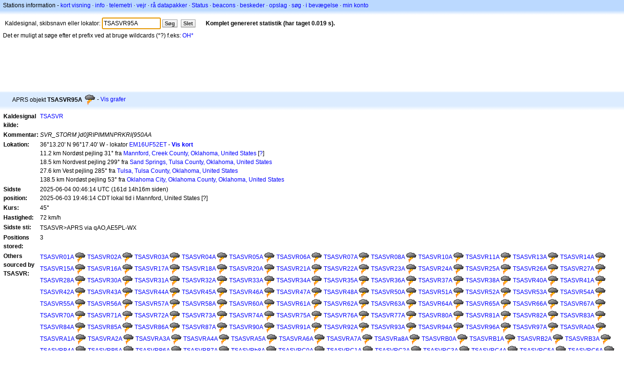

--- FILE ---
content_type: text/html;charset=UTF-8
request_url: https://da.aprs.fi/info/a/TSASVR95A
body_size: 6786
content:
<!DOCTYPE html>
<html ng-app='aprsfi'>
<head>
<!--
 This is not open source.
 (c) Heikki Hannikainen and GainIO Oy.
 Read and learn freely. Do not steal. Thanks!



 PROGRAMMERS NOTE: https://aprs.fi/page/tos item 6.



-->

<title>Stations information for TSASVR95A: – aprs.fi – live APRS map</title>
<meta name="lang" content="da" />
<meta charset="utf-8" />
<meta name="viewport" content="width=device-width, initial-scale=1">
<meta name='apple-itunes-app' content='app-id=922155038, affiliate-data=at=1000la28'>
<meta name='description' content='Nuværende APRS position, rute, Igate og digipeater statistik for TSASVR95A (SVR_STORM }d0]RIPIMMNPRKRI{950AA)' />
<meta name='apple-itunes-app' content='app-id=922155038, affiliate-data=1000la28'>


<script type='text/javascript'>
window.google_analytics_uacct = 'UA-84382-11';
var _ga_start = new Date();
var _gaq = _gaq || [];
_gaq.push(['_setAccount','UA-84382-11']);
_gaq.push(['_setCustomVar',1,'User class','unregistered',1]);
_gaq.push(['_setAllowAnchor',true],['_trackPageview']);
(function() {
var ga = document.createElement('script'); ga.type = 'text/javascript'; ga.async = true;
ga.src = ('https:' == document.location.protocol ? 'https://ssl' : 'http://www') + '.google-analytics.com/ga.js';
var s = document.getElementsByTagName('script')[0]; s.parentNode.insertBefore(ga, s);
})();
</script>

<script type='text/JavaScript'>
//<![CDATA[
if (parent.frames.length && location.href.toLowerCase().indexOf("http://translate.google") != 0)
	top.location.href = document.location;
//]]>
</script>


<script type='text/javascript'>
var googletag = googletag || {};
googletag.cmd = googletag.cmd || [];
(function() {
var gads = document.createElement('script');
gads.async = true;
gads.type = 'text/javascript';
var useSSL = 'https:' == document.location.protocol;
gads.src = (useSSL ? 'https:' : 'http:') + 
'//www.googletagservices.com/tag/js/gpt.js';
var node = document.getElementsByTagName('script')[0];
node.parentNode.insertBefore(gads, node);
})();
</script>

<script type='text/javascript'>
googletag.cmd.push(function() {
googletag.defineSlot('/2637906/aprs-map-bottom', [250, 250], 'div-gpt-ad-1356108158202-0').addService(googletag.pubads());
googletag.defineSlot('/2637906/aprs-map-top', [234, 60], 'div-gpt-ad-1356108158202-1').addService(googletag.pubads());
googletag.defineSlot('/2637906/aprs-info-banner-top', [728, 90], 'div-gpt-ad-1356296834922-0').addService(googletag.pubads());
googletag.defineSlot('/2637906/aprs-info-banner-bottom', [728, 90], 'div-gpt-ad-1356296727404-0').addService(googletag.pubads());
googletag.pubads().enableSingleRequest();
googletag.enableServices();
});
</script>



<link rel="stylesheet" href="/css/ext/bootstrap.min.css">
<link rel="stylesheet" href="/css/ext/bootstrap-reboot.min.css">

<link rel="stylesheet" type="text/css" href="/css/1706431619/maps.css" />

<link rel="stylesheet" href="https://unpkg.com/leaflet@1.9.3/dist/leaflet.css" integrity="sha256-kLaT2GOSpHechhsozzB+flnD+zUyjE2LlfWPgU04xyI=" crossorigin="" />

<script src="https://ajax.googleapis.com/ajax/libs/jquery/1.11.3/jquery.min.js"></script>
<script src="/js/ext/bootstrap.min.js"></script>


<link rel="shortcut icon" href="/favicon.ico" type="image/x-icon" />
<link rel="shortcut" href="/favicon.ico" type="image/x-icon" />
<link rel="apple-touch-startup-image" href="/img/aprsfi-appleloading.png" />
<link rel="apple-touch-icon" sizes="120x120" href="/img/aprsfi-square-120.png" />
<link rel="apple-touch-icon" sizes="152x152" href="/img/aprsfi-square-152.png" />
<link rel="apple-touch-icon" sizes="167x167" href="/img/aprsfi-square-167.png" />
<link rel="apple-touch-icon" sizes="180x180" href="/img/aprsfi-square-180.png" />
<link rel="apple-touch-icon" sizes="256x256" href="/img/aprsfi-square-256.png" />
<link rel="apple-touch-icon" sizes="512x512" href="/img/aprsfi-square-512.png" />
<link rel="apple-touch-icon" sizes="1024x1024" href="/img/aprsfi-square-1024.png" />
<meta property="og:image" content="/img/aprsfi-square-512.png" />
<meta property="og:image:width" content="512" />
<meta property="og:image:height" content="512" />
<link rel="search" type="application/opensearchdescription+xml" title="Search aprs.fi" href="/w3c/opensearch.xml" />
</head>
<body style="background-color: #fff;" class="common" ng-controller="aprsfic">


<div id="popup_cont" class="popup_container" style="display: none; z-index: 1060;">
	<div id="popup_handle" class="popup_handle">
		<div id="popup_buttons" class="popup_buttons"><img src="/img/close.gif" width="16" height="16" class="popup_closeicon" id="popup_closeicon" alt="close" onmousedown="popup_hide('popup');" /></div>
		<div id="popup_title" class="popup_title">t</div>
	</div>
	<div id="popup_content" class="popup_content popup_text"></div>
</div>

<div id="ttip" class="ttip"></div>

<script type='text/JavaScript'>
//<![CDATA[
analytics = 1;
cookie_domain = 'aprs.fi';
settings_cookie = 'mapssettings';
//]]>
</script>
<script type="text/JavaScript" src="/js/da/1706431613/lib.js"></script><script type='text/JavaScript'>
//<![CDATA[
sett(1762959765)//]]>
</script>
<div class='box'><div class='boxhdrtop'>
Stations information
- <a href='/#!call=a%2FTSASVR95A'>kort visning</a>
· <a href='/info/a/TSASVR95A'>info</a>
· <a rel='nofollow' href='/telemetry/a/TSASVR95A'>telemetri</a>
· <a rel='nofollow' href='/weather/a/TSASVR95A'>vejr</a>
· <a rel='nofollow' href='/?c=raw&amp;call=TSASVR'>rå datapakker</a>
· <a rel='nofollow' href='/?c=status&amp;call=TSASVR'>Status</a>
· <a rel='nofollow' href='/?c=beacon&amp;call=TSASVR'>beacons</a>
· <a rel='nofollow' href='/?c=message&amp;call=TSASVR'>beskeder</a>
· <a href='/bulletin/'>opslag</a>
· <a href='/browse/'>søg</a>
· <a href='/moving/'>i bevægelse</a>
· <a rel='nofollow' href='https://aprs.fi/account/'>min konto</a>

</div><div class='boxshadetop'></div><div class='boxcnt'>

<form method='get' action='/info/'>
<div>
Kaldesignal, skibsnavn eller lokator: <input id='in' name='call' size='15' value='TSASVR95A' />
<input type='submit' value='Søg' class='button button_default button_medium' />
<a class='button button_default button_medium' href='/info/'>Slet</a>
      <span id='status'><img src='/img/aprs-waiting-animation.gif' /></span>
</div>
</form>
<div><span>Det er muligt at søge efter et prefix ved at bruge wildcards (*?) f.eks: <a href='/info/OH*'>OH*</a></span></div>
</div></div>

<script type='text/JavaScript'>
//<![CDATA[
focus('in');
//]]>
</script>

<script type="text/JavaScript" src="/js/da/1511723391/sorttable.js"></script><div class='ad'>
<!-- aprs-info-banner -->
<div id='div-gpt-ad-1356296834922-0' style='width:728px; height:90px;'>
<script type='text/javascript'>
googletag.cmd.push(function() {
googletag.display('div-gpt-ad-1356296834922-0'); });
</script>
</div>
</div>

<div class='boxtshade'></div><div class='boxhdr'>
<span style='vertical-align: middle'>APRS objekt <b>TSASVR95A</b></span> <span onmouseover='ttip(event, this, "Thunderstorm")' class='sym1' style='background-position: -72px -72px;'></span>
- <a rel='nofollow' href='/info/graphs/a/TSASVR95A'>Vis grafer</a>
<span style='position: absolute; right: 20px;'></span>
</div><div class='boxshade'></div><div class='boxcnt'>


<table>
<tr><th valign='top'>Kaldesignal kilde:</th> <td valign='top'><a href='/info/a/TSASVR'>TSASVR</a></td></tr>
<tr><th valign='top'>Kommentar:</th> <td valign='top'><i>SVR_STORM }d0]RIPIMMNPRKRI{950AA</i></td></tr>
<tr><th valign='top'>Lokation:</th> <td valign='top'>36°13.20' N 96°17.40' W - lokator <a rel='nofollow' href='/#!addr=EM16UF52ET'>EM16UF52ET</a> - <a href='/#!call=a%2FTSASVR95A'><b>Vis kort</b></a><br />11.2 km Nordøst pejling 31° fra <a rel="nofollow" href="/#!lat=36.13341&amp;lng=-96.35446">Mannford, Creek County, Oklahoma, United States</a> [<a class='link' onclick='help_popup("info_nearest_city","Nærliggende byer");'>?</a>]<br />18.5 km Nordvest pejling 299° fra <a rel="nofollow" href="/#!lat=36.13981&amp;lng=-96.10889">Sand Springs, Tulsa County, Oklahoma, United States</a><br />27.6 km Vest pejling 285° fra <a rel="nofollow" href="/#!lat=36.15398&amp;lng=-95.99278">Tulsa, Tulsa County, Oklahoma, United States</a><br />138.5 km Nordøst pejling 53° fra <a rel="nofollow" href="/#!lat=35.46756&amp;lng=-97.51643">Oklahoma City, Oklahoma County, Oklahoma, United States</a></td></tr>
<tr><th valign='top'>Sidste position:</th> <td valign='top'>2025-06-04 00:46:14 UTC (<span id='loc_ago_t'>161d 14h16m</span> siden)<br />2025-06-03 19:46:14 CDT lokal tid i Mannford, United States [<span class='link' onclick='help_popup("info_localtime", "Local time");'>?</span>]</td></tr>
<tr><th valign='top'>Kurs:</th> <td valign='top'>45°</td></tr>
<tr><th valign='top'>Hastighed:</th> <td valign='top'>72 km/h</td></tr>
<tr><th valign='top'>Sidste sti:</th> <td valign='top'><span style="vertical-align: middle;">TSASVR>APRS via qAO,AE5PL-WX</span></td></tr>
<tr><th valign='top'>Positions stored:</th> <td valign='top'>3</td></tr>
<tr><th valign='top'>Others sourced by TSASVR:</th> <td valign='top'> <a href='/info/a/TSASVR01A'>TSASVR01A</a><span onmouseover='ttip(event, this, "Thunderstorm")' class='sym1' style='background-position: -72px -72px;'></span> <a href='/info/a/TSASVR02A'>TSASVR02A</a><span onmouseover='ttip(event, this, "Thunderstorm")' class='sym1' style='background-position: -72px -72px;'></span> <a href='/info/a/TSASVR03A'>TSASVR03A</a><span onmouseover='ttip(event, this, "Thunderstorm")' class='sym1' style='background-position: -72px -72px;'></span> <a href='/info/a/TSASVR04A'>TSASVR04A</a><span onmouseover='ttip(event, this, "Thunderstorm")' class='sym1' style='background-position: -72px -72px;'></span> <a href='/info/a/TSASVR05A'>TSASVR05A</a><span onmouseover='ttip(event, this, "Thunderstorm")' class='sym1' style='background-position: -72px -72px;'></span> <a href='/info/a/TSASVR06A'>TSASVR06A</a><span onmouseover='ttip(event, this, "Thunderstorm")' class='sym1' style='background-position: -72px -72px;'></span> <a href='/info/a/TSASVR07A'>TSASVR07A</a><span onmouseover='ttip(event, this, "Thunderstorm")' class='sym1' style='background-position: -72px -72px;'></span> <a href='/info/a/TSASVR08A'>TSASVR08A</a><span onmouseover='ttip(event, this, "Thunderstorm")' class='sym1' style='background-position: -72px -72px;'></span> <a href='/info/a/TSASVR10A'>TSASVR10A</a><span onmouseover='ttip(event, this, "Thunderstorm")' class='sym1' style='background-position: -72px -72px;'></span> <a href='/info/a/TSASVR11A'>TSASVR11A</a><span onmouseover='ttip(event, this, "Thunderstorm")' class='sym1' style='background-position: -72px -72px;'></span> <a href='/info/a/TSASVR13A'>TSASVR13A</a><span onmouseover='ttip(event, this, "Thunderstorm")' class='sym1' style='background-position: -72px -72px;'></span> <a href='/info/a/TSASVR14A'>TSASVR14A</a><span onmouseover='ttip(event, this, "Thunderstorm")' class='sym1' style='background-position: -72px -72px;'></span> <a href='/info/a/TSASVR15A'>TSASVR15A</a><span onmouseover='ttip(event, this, "Thunderstorm")' class='sym1' style='background-position: -72px -72px;'></span> <a href='/info/a/TSASVR16A'>TSASVR16A</a><span onmouseover='ttip(event, this, "Thunderstorm")' class='sym1' style='background-position: -72px -72px;'></span> <a href='/info/a/TSASVR17A'>TSASVR17A</a><span onmouseover='ttip(event, this, "Thunderstorm")' class='sym1' style='background-position: -72px -72px;'></span> <a href='/info/a/TSASVR18A'>TSASVR18A</a><span onmouseover='ttip(event, this, "Thunderstorm")' class='sym1' style='background-position: -72px -72px;'></span> <a href='/info/a/TSASVR20A'>TSASVR20A</a><span onmouseover='ttip(event, this, "Thunderstorm")' class='sym1' style='background-position: -72px -72px;'></span> <a href='/info/a/TSASVR21A'>TSASVR21A</a><span onmouseover='ttip(event, this, "Thunderstorm")' class='sym1' style='background-position: -72px -72px;'></span> <a href='/info/a/TSASVR22A'>TSASVR22A</a><span onmouseover='ttip(event, this, "Thunderstorm")' class='sym1' style='background-position: -72px -72px;'></span> <a href='/info/a/TSASVR23A'>TSASVR23A</a><span onmouseover='ttip(event, this, "Thunderstorm")' class='sym1' style='background-position: -72px -72px;'></span> <a href='/info/a/TSASVR24A'>TSASVR24A</a><span onmouseover='ttip(event, this, "Thunderstorm")' class='sym1' style='background-position: -72px -72px;'></span> <a href='/info/a/TSASVR25A'>TSASVR25A</a><span onmouseover='ttip(event, this, "Thunderstorm")' class='sym1' style='background-position: -72px -72px;'></span> <a href='/info/a/TSASVR26A'>TSASVR26A</a><span onmouseover='ttip(event, this, "Thunderstorm")' class='sym1' style='background-position: -72px -72px;'></span> <a href='/info/a/TSASVR27A'>TSASVR27A</a><span onmouseover='ttip(event, this, "Thunderstorm")' class='sym1' style='background-position: -72px -72px;'></span> <a href='/info/a/TSASVR28A'>TSASVR28A</a><span onmouseover='ttip(event, this, "Thunderstorm")' class='sym1' style='background-position: -72px -72px;'></span> <a href='/info/a/TSASVR30A'>TSASVR30A</a><span onmouseover='ttip(event, this, "Thunderstorm")' class='sym1' style='background-position: -72px -72px;'></span> <a href='/info/a/TSASVR31A'>TSASVR31A</a><span onmouseover='ttip(event, this, "Thunderstorm")' class='sym1' style='background-position: -72px -72px;'></span> <a href='/info/a/TSASVR32A'>TSASVR32A</a><span onmouseover='ttip(event, this, "Thunderstorm")' class='sym1' style='background-position: -72px -72px;'></span> <a href='/info/a/TSASVR33A'>TSASVR33A</a><span onmouseover='ttip(event, this, "Thunderstorm")' class='sym1' style='background-position: -72px -72px;'></span> <a href='/info/a/TSASVR34A'>TSASVR34A</a><span onmouseover='ttip(event, this, "Thunderstorm")' class='sym1' style='background-position: -72px -72px;'></span> <a href='/info/a/TSASVR35A'>TSASVR35A</a><span onmouseover='ttip(event, this, "Thunderstorm")' class='sym1' style='background-position: -72px -72px;'></span> <a href='/info/a/TSASVR36A'>TSASVR36A</a><span onmouseover='ttip(event, this, "Thunderstorm")' class='sym1' style='background-position: -72px -72px;'></span> <a href='/info/a/TSASVR37A'>TSASVR37A</a><span onmouseover='ttip(event, this, "Thunderstorm")' class='sym1' style='background-position: -72px -72px;'></span> <a href='/info/a/TSASVR38A'>TSASVR38A</a><span onmouseover='ttip(event, this, "Thunderstorm")' class='sym1' style='background-position: -72px -72px;'></span> <a href='/info/a/TSASVR40A'>TSASVR40A</a><span onmouseover='ttip(event, this, "Thunderstorm")' class='sym1' style='background-position: -72px -72px;'></span> <a href='/info/a/TSASVR41A'>TSASVR41A</a><span onmouseover='ttip(event, this, "Thunderstorm")' class='sym1' style='background-position: -72px -72px;'></span> <a href='/info/a/TSASVR42A'>TSASVR42A</a><span onmouseover='ttip(event, this, "Thunderstorm")' class='sym1' style='background-position: -72px -72px;'></span> <a href='/info/a/TSASVR43A'>TSASVR43A</a><span onmouseover='ttip(event, this, "Thunderstorm")' class='sym1' style='background-position: -72px -72px;'></span> <a href='/info/a/TSASVR44A'>TSASVR44A</a><span onmouseover='ttip(event, this, "Thunderstorm")' class='sym1' style='background-position: -72px -72px;'></span> <a href='/info/a/TSASVR45A'>TSASVR45A</a><span onmouseover='ttip(event, this, "Thunderstorm")' class='sym1' style='background-position: -72px -72px;'></span> <a href='/info/a/TSASVR46A'>TSASVR46A</a><span onmouseover='ttip(event, this, "Thunderstorm")' class='sym1' style='background-position: -72px -72px;'></span> <a href='/info/a/TSASVR47A'>TSASVR47A</a><span onmouseover='ttip(event, this, "Thunderstorm")' class='sym1' style='background-position: -72px -72px;'></span> <a href='/info/a/TSASVR48A'>TSASVR48A</a><span onmouseover='ttip(event, this, "Thunderstorm")' class='sym1' style='background-position: -72px -72px;'></span> <a href='/info/a/TSASVR50A'>TSASVR50A</a><span onmouseover='ttip(event, this, "Thunderstorm")' class='sym1' style='background-position: -72px -72px;'></span> <a href='/info/a/TSASVR51A'>TSASVR51A</a><span onmouseover='ttip(event, this, "Thunderstorm")' class='sym1' style='background-position: -72px -72px;'></span> <a href='/info/a/TSASVR52A'>TSASVR52A</a><span onmouseover='ttip(event, this, "Thunderstorm")' class='sym1' style='background-position: -72px -72px;'></span> <a href='/info/a/TSASVR53A'>TSASVR53A</a><span onmouseover='ttip(event, this, "Thunderstorm")' class='sym1' style='background-position: -72px -72px;'></span> <a href='/info/a/TSASVR54A'>TSASVR54A</a><span onmouseover='ttip(event, this, "Thunderstorm")' class='sym1' style='background-position: -72px -72px;'></span> <a href='/info/a/TSASVR55A'>TSASVR55A</a><span onmouseover='ttip(event, this, "Thunderstorm")' class='sym1' style='background-position: -72px -72px;'></span> <a href='/info/a/TSASVR56A'>TSASVR56A</a><span onmouseover='ttip(event, this, "Thunderstorm")' class='sym1' style='background-position: -72px -72px;'></span> <a href='/info/a/TSASVR57A'>TSASVR57A</a><span onmouseover='ttip(event, this, "Thunderstorm")' class='sym1' style='background-position: -72px -72px;'></span> <a href='/info/a/TSASVR58A'>TSASVR58A</a><span onmouseover='ttip(event, this, "Thunderstorm")' class='sym1' style='background-position: -72px -72px;'></span> <a href='/info/a/TSASVR60A'>TSASVR60A</a><span onmouseover='ttip(event, this, "Thunderstorm")' class='sym1' style='background-position: -72px -72px;'></span> <a href='/info/a/TSASVR61A'>TSASVR61A</a><span onmouseover='ttip(event, this, "Thunderstorm")' class='sym1' style='background-position: -72px -72px;'></span> <a href='/info/a/TSASVR62A'>TSASVR62A</a><span onmouseover='ttip(event, this, "Thunderstorm")' class='sym1' style='background-position: -72px -72px;'></span> <a href='/info/a/TSASVR63A'>TSASVR63A</a><span onmouseover='ttip(event, this, "Thunderstorm")' class='sym1' style='background-position: -72px -72px;'></span> <a href='/info/a/TSASVR64A'>TSASVR64A</a><span onmouseover='ttip(event, this, "Thunderstorm")' class='sym1' style='background-position: -72px -72px;'></span> <a href='/info/a/TSASVR65A'>TSASVR65A</a><span onmouseover='ttip(event, this, "Thunderstorm")' class='sym1' style='background-position: -72px -72px;'></span> <a href='/info/a/TSASVR66A'>TSASVR66A</a><span onmouseover='ttip(event, this, "Thunderstorm")' class='sym1' style='background-position: -72px -72px;'></span> <a href='/info/a/TSASVR67A'>TSASVR67A</a><span onmouseover='ttip(event, this, "Thunderstorm")' class='sym1' style='background-position: -72px -72px;'></span> <a href='/info/a/TSASVR70A'>TSASVR70A</a><span onmouseover='ttip(event, this, "Thunderstorm")' class='sym1' style='background-position: -72px -72px;'></span> <a href='/info/a/TSASVR71A'>TSASVR71A</a><span onmouseover='ttip(event, this, "Thunderstorm")' class='sym1' style='background-position: -72px -72px;'></span> <a href='/info/a/TSASVR72A'>TSASVR72A</a><span onmouseover='ttip(event, this, "Thunderstorm")' class='sym1' style='background-position: -72px -72px;'></span> <a href='/info/a/TSASVR73A'>TSASVR73A</a><span onmouseover='ttip(event, this, "Thunderstorm")' class='sym1' style='background-position: -72px -72px;'></span> <a href='/info/a/TSASVR74A'>TSASVR74A</a><span onmouseover='ttip(event, this, "Thunderstorm")' class='sym1' style='background-position: -72px -72px;'></span> <a href='/info/a/TSASVR75A'>TSASVR75A</a><span onmouseover='ttip(event, this, "Thunderstorm")' class='sym1' style='background-position: -72px -72px;'></span> <a href='/info/a/TSASVR76A'>TSASVR76A</a><span onmouseover='ttip(event, this, "Thunderstorm")' class='sym1' style='background-position: -72px -72px;'></span> <a href='/info/a/TSASVR77A'>TSASVR77A</a><span onmouseover='ttip(event, this, "Thunderstorm")' class='sym1' style='background-position: -72px -72px;'></span> <a href='/info/a/TSASVR80A'>TSASVR80A</a><span onmouseover='ttip(event, this, "Thunderstorm")' class='sym1' style='background-position: -72px -72px;'></span> <a href='/info/a/TSASVR81A'>TSASVR81A</a><span onmouseover='ttip(event, this, "Thunderstorm")' class='sym1' style='background-position: -72px -72px;'></span> <a href='/info/a/TSASVR82A'>TSASVR82A</a><span onmouseover='ttip(event, this, "Thunderstorm")' class='sym1' style='background-position: -72px -72px;'></span> <a href='/info/a/TSASVR83A'>TSASVR83A</a><span onmouseover='ttip(event, this, "Thunderstorm")' class='sym1' style='background-position: -72px -72px;'></span> <a href='/info/a/TSASVR84A'>TSASVR84A</a><span onmouseover='ttip(event, this, "Thunderstorm")' class='sym1' style='background-position: -72px -72px;'></span> <a href='/info/a/TSASVR85A'>TSASVR85A</a><span onmouseover='ttip(event, this, "Thunderstorm")' class='sym1' style='background-position: -72px -72px;'></span> <a href='/info/a/TSASVR86A'>TSASVR86A</a><span onmouseover='ttip(event, this, "Thunderstorm")' class='sym1' style='background-position: -72px -72px;'></span> <a href='/info/a/TSASVR87A'>TSASVR87A</a><span onmouseover='ttip(event, this, "Thunderstorm")' class='sym1' style='background-position: -72px -72px;'></span> <a href='/info/a/TSASVR90A'>TSASVR90A</a><span onmouseover='ttip(event, this, "Thunderstorm")' class='sym1' style='background-position: -72px -72px;'></span> <a href='/info/a/TSASVR91A'>TSASVR91A</a><span onmouseover='ttip(event, this, "Thunderstorm")' class='sym1' style='background-position: -72px -72px;'></span> <a href='/info/a/TSASVR92A'>TSASVR92A</a><span onmouseover='ttip(event, this, "Thunderstorm")' class='sym1' style='background-position: -72px -72px;'></span> <a href='/info/a/TSASVR93A'>TSASVR93A</a><span onmouseover='ttip(event, this, "Thunderstorm")' class='sym1' style='background-position: -72px -72px;'></span> <a href='/info/a/TSASVR94A'>TSASVR94A</a><span onmouseover='ttip(event, this, "Thunderstorm")' class='sym1' style='background-position: -72px -72px;'></span> <a href='/info/a/TSASVR96A'>TSASVR96A</a><span onmouseover='ttip(event, this, "Thunderstorm")' class='sym1' style='background-position: -72px -72px;'></span> <a href='/info/a/TSASVR97A'>TSASVR97A</a><span onmouseover='ttip(event, this, "Thunderstorm")' class='sym1' style='background-position: -72px -72px;'></span> <a href='/info/a/TSASVRA0A'>TSASVRA0A</a><span onmouseover='ttip(event, this, "Thunderstorm")' class='sym1' style='background-position: -72px -72px;'></span> <a href='/info/a/TSASVRA1A'>TSASVRA1A</a><span onmouseover='ttip(event, this, "Thunderstorm")' class='sym1' style='background-position: -72px -72px;'></span> <a href='/info/a/TSASVRA2A'>TSASVRA2A</a><span onmouseover='ttip(event, this, "Thunderstorm")' class='sym1' style='background-position: -72px -72px;'></span> <a href='/info/a/TSASVRA3A'>TSASVRA3A</a><span onmouseover='ttip(event, this, "Thunderstorm")' class='sym1' style='background-position: -72px -72px;'></span> <a href='/info/a/TSASVRA4A'>TSASVRA4A</a><span onmouseover='ttip(event, this, "Thunderstorm")' class='sym1' style='background-position: -72px -72px;'></span> <a href='/info/a/TSASVRA5A'>TSASVRA5A</a><span onmouseover='ttip(event, this, "Thunderstorm")' class='sym1' style='background-position: -72px -72px;'></span> <a href='/info/a/TSASVRA6A'>TSASVRA6A</a><span onmouseover='ttip(event, this, "Thunderstorm")' class='sym1' style='background-position: -72px -72px;'></span> <a href='/info/a/TSASVRA7A'>TSASVRA7A</a><span onmouseover='ttip(event, this, "Thunderstorm")' class='sym1' style='background-position: -72px -72px;'></span> <a href='/info/a/TSASVRa8A'>TSASVRa8A</a><span onmouseover='ttip(event, this, "Thunderstorm")' class='sym1' style='background-position: -72px -72px;'></span> <a href='/info/a/TSASVRB0A'>TSASVRB0A</a><span onmouseover='ttip(event, this, "Thunderstorm")' class='sym1' style='background-position: -72px -72px;'></span> <a href='/info/a/TSASVRB1A'>TSASVRB1A</a><span onmouseover='ttip(event, this, "Thunderstorm")' class='sym1' style='background-position: -72px -72px;'></span> <a href='/info/a/TSASVRB2A'>TSASVRB2A</a><span onmouseover='ttip(event, this, "Thunderstorm")' class='sym1' style='background-position: -72px -72px;'></span> <a href='/info/a/TSASVRB3A'>TSASVRB3A</a><span onmouseover='ttip(event, this, "Thunderstorm")' class='sym1' style='background-position: -72px -72px;'></span> <a href='/info/a/TSASVRB4A'>TSASVRB4A</a><span onmouseover='ttip(event, this, "Thunderstorm")' class='sym1' style='background-position: -72px -72px;'></span> <a href='/info/a/TSASVRB5A'>TSASVRB5A</a><span onmouseover='ttip(event, this, "Thunderstorm")' class='sym1' style='background-position: -72px -72px;'></span> <a href='/info/a/TSASVRB6A'>TSASVRB6A</a><span onmouseover='ttip(event, this, "Thunderstorm")' class='sym1' style='background-position: -72px -72px;'></span> <a href='/info/a/TSASVRB7A'>TSASVRB7A</a><span onmouseover='ttip(event, this, "Thunderstorm")' class='sym1' style='background-position: -72px -72px;'></span> <a href='/info/a/TSASVRb8A'>TSASVRb8A</a><span onmouseover='ttip(event, this, "Thunderstorm")' class='sym1' style='background-position: -72px -72px;'></span> <a href='/info/a/TSASVRC0A'>TSASVRC0A</a><span onmouseover='ttip(event, this, "Thunderstorm")' class='sym1' style='background-position: -72px -72px;'></span> <a href='/info/a/TSASVRC1A'>TSASVRC1A</a><span onmouseover='ttip(event, this, "Thunderstorm")' class='sym1' style='background-position: -72px -72px;'></span> <a href='/info/a/TSASVRC2A'>TSASVRC2A</a><span onmouseover='ttip(event, this, "Thunderstorm")' class='sym1' style='background-position: -72px -72px;'></span> <a href='/info/a/TSASVRC3A'>TSASVRC3A</a><span onmouseover='ttip(event, this, "Thunderstorm")' class='sym1' style='background-position: -72px -72px;'></span> <a href='/info/a/TSASVRC4A'>TSASVRC4A</a><span onmouseover='ttip(event, this, "Thunderstorm")' class='sym1' style='background-position: -72px -72px;'></span> <a href='/info/a/TSASVRC5A'>TSASVRC5A</a><span onmouseover='ttip(event, this, "Thunderstorm")' class='sym1' style='background-position: -72px -72px;'></span> <a href='/info/a/TSASVRC6A'>TSASVRC6A</a><span onmouseover='ttip(event, this, "Thunderstorm")' class='sym1' style='background-position: -72px -72px;'></span> <a href='/info/a/TSASVRC7A'>TSASVRC7A</a><span onmouseover='ttip(event, this, "Thunderstorm")' class='sym1' style='background-position: -72px -72px;'></span> <a href='/info/a/TSASVRc8A'>TSASVRc8A</a><span onmouseover='ttip(event, this, "Thunderstorm")' class='sym1' style='background-position: -72px -72px;'></span> <a href='/info/a/TSASVRD0A'>TSASVRD0A</a><span onmouseover='ttip(event, this, "Thunderstorm")' class='sym1' style='background-position: -72px -72px;'></span> <a href='/info/a/TSASVRD1A'>TSASVRD1A</a><span onmouseover='ttip(event, this, "Thunderstorm")' class='sym1' style='background-position: -72px -72px;'></span> <a href='/info/a/TSASVRD2A'>TSASVRD2A</a><span onmouseover='ttip(event, this, "Thunderstorm")' class='sym1' style='background-position: -72px -72px;'></span> <a href='/info/a/TSASVRD3A'>TSASVRD3A</a><span onmouseover='ttip(event, this, "Thunderstorm")' class='sym1' style='background-position: -72px -72px;'></span> <a href='/info/a/TSASVRD4A'>TSASVRD4A</a><span onmouseover='ttip(event, this, "Thunderstorm")' class='sym1' style='background-position: -72px -72px;'></span> <a href='/info/a/TSASVRD5A'>TSASVRD5A</a><span onmouseover='ttip(event, this, "Thunderstorm")' class='sym1' style='background-position: -72px -72px;'></span> <a href='/info/a/TSASVRD6A'>TSASVRD6A</a><span onmouseover='ttip(event, this, "Thunderstorm")' class='sym1' style='background-position: -72px -72px;'></span> <a href='/info/a/TSASVRD7A'>TSASVRD7A</a><span onmouseover='ttip(event, this, "Thunderstorm")' class='sym1' style='background-position: -72px -72px;'></span> <a href='/info/a/TSASVRd8A'>TSASVRd8A</a><span onmouseover='ttip(event, this, "Thunderstorm")' class='sym1' style='background-position: -72px -72px;'></span> <a href='/info/a/TSASVRE0A'>TSASVRE0A</a><span onmouseover='ttip(event, this, "Thunderstorm")' class='sym1' style='background-position: -72px -72px;'></span> <a href='/info/a/TSASVRE1A'>TSASVRE1A</a><span onmouseover='ttip(event, this, "Thunderstorm")' class='sym1' style='background-position: -72px -72px;'></span> <a href='/info/a/TSASVRE2A'>TSASVRE2A</a><span onmouseover='ttip(event, this, "Thunderstorm")' class='sym1' style='background-position: -72px -72px;'></span> <a href='/info/a/TSASVRE3A'>TSASVRE3A</a><span onmouseover='ttip(event, this, "Thunderstorm")' class='sym1' style='background-position: -72px -72px;'></span> <a href='/info/a/TSASVRE4A'>TSASVRE4A</a><span onmouseover='ttip(event, this, "Thunderstorm")' class='sym1' style='background-position: -72px -72px;'></span> <a href='/info/a/TSASVRE5A'>TSASVRE5A</a><span onmouseover='ttip(event, this, "Thunderstorm")' class='sym1' style='background-position: -72px -72px;'></span> <a href='/info/a/TSASVRE6A'>TSASVRE6A</a><span onmouseover='ttip(event, this, "Thunderstorm")' class='sym1' style='background-position: -72px -72px;'></span> <a href='/info/a/TSASVRE7A'>TSASVRE7A</a><span onmouseover='ttip(event, this, "Thunderstorm")' class='sym1' style='background-position: -72px -72px;'></span> <a href='/info/a/TSASVRe8A'>TSASVRe8A</a><span onmouseover='ttip(event, this, "Thunderstorm")' class='sym1' style='background-position: -72px -72px;'></span> <a href='/info/a/TSASVRF0A'>TSASVRF0A</a><span onmouseover='ttip(event, this, "Thunderstorm")' class='sym1' style='background-position: -72px -72px;'></span> <a href='/info/a/TSASVRF1A'>TSASVRF1A</a><span onmouseover='ttip(event, this, "Thunderstorm")' class='sym1' style='background-position: -72px -72px;'></span> <a href='/info/a/TSASVRF2A'>TSASVRF2A</a><span onmouseover='ttip(event, this, "Thunderstorm")' class='sym1' style='background-position: -72px -72px;'></span> <a href='/info/a/TSASVRF3A'>TSASVRF3A</a><span onmouseover='ttip(event, this, "Thunderstorm")' class='sym1' style='background-position: -72px -72px;'></span> <a href='/info/a/TSASVRF4A'>TSASVRF4A</a><span onmouseover='ttip(event, this, "Thunderstorm")' class='sym1' style='background-position: -72px -72px;'></span> <a href='/info/a/TSASVRF5A'>TSASVRF5A</a><span onmouseover='ttip(event, this, "Thunderstorm")' class='sym1' style='background-position: -72px -72px;'></span> <a href='/info/a/TSASVRF6A'>TSASVRF6A</a><span onmouseover='ttip(event, this, "Thunderstorm")' class='sym1' style='background-position: -72px -72px;'></span> <a href='/info/a/TSASVRF7A'>TSASVRF7A</a><span onmouseover='ttip(event, this, "Thunderstorm")' class='sym1' style='background-position: -72px -72px;'></span> <a href='/info/a/TSASVRf8A'>TSASVRf8A</a><span onmouseover='ttip(event, this, "Thunderstorm")' class='sym1' style='background-position: -72px -72px;'></span> <a href='/info/a/TSASVRG0A'>TSASVRG0A</a><span onmouseover='ttip(event, this, "Thunderstorm")' class='sym1' style='background-position: -72px -72px;'></span> <a href='/info/a/TSASVRG1A'>TSASVRG1A</a><span onmouseover='ttip(event, this, "Thunderstorm")' class='sym1' style='background-position: -72px -72px;'></span> <a href='/info/a/TSASVRG2A'>TSASVRG2A</a><span onmouseover='ttip(event, this, "Thunderstorm")' class='sym1' style='background-position: -72px -72px;'></span> <a href='/info/a/TSASVRG3A'>TSASVRG3A</a><span onmouseover='ttip(event, this, "Thunderstorm")' class='sym1' style='background-position: -72px -72px;'></span> <a href='/info/a/TSASVRG4A'>TSASVRG4A</a><span onmouseover='ttip(event, this, "Thunderstorm")' class='sym1' style='background-position: -72px -72px;'></span> <a href='/info/a/TSASVRG5A'>TSASVRG5A</a><span onmouseover='ttip(event, this, "Thunderstorm")' class='sym1' style='background-position: -72px -72px;'></span> <a href='/info/a/TSASVRG6A'>TSASVRG6A</a><span onmouseover='ttip(event, this, "Thunderstorm")' class='sym1' style='background-position: -72px -72px;'></span> <a href='/info/a/TSASVRG7A'>TSASVRG7A</a><span onmouseover='ttip(event, this, "Thunderstorm")' class='sym1' style='background-position: -72px -72px;'></span> <a href='/info/a/TSASVRg8A'>TSASVRg8A</a><span onmouseover='ttip(event, this, "Thunderstorm")' class='sym1' style='background-position: -72px -72px;'></span> <a href='/info/a/TSASVRH0A'>TSASVRH0A</a><span onmouseover='ttip(event, this, "Thunderstorm")' class='sym1' style='background-position: -72px -72px;'></span> <a href='/info/a/TSASVRH1A'>TSASVRH1A</a><span onmouseover='ttip(event, this, "Thunderstorm")' class='sym1' style='background-position: -72px -72px;'></span> <a href='/info/a/TSASVRH2A'>TSASVRH2A</a><span onmouseover='ttip(event, this, "Thunderstorm")' class='sym1' style='background-position: -72px -72px;'></span> <a href='/info/a/TSASVRH3A'>TSASVRH3A</a><span onmouseover='ttip(event, this, "Thunderstorm")' class='sym1' style='background-position: -72px -72px;'></span> <a href='/info/a/TSASVRH4A'>TSASVRH4A</a><span onmouseover='ttip(event, this, "Thunderstorm")' class='sym1' style='background-position: -72px -72px;'></span> <a href='/info/a/TSASVRH5A'>TSASVRH5A</a><span onmouseover='ttip(event, this, "Thunderstorm")' class='sym1' style='background-position: -72px -72px;'></span> <a href='/info/a/TSASVRH6A'>TSASVRH6A</a><span onmouseover='ttip(event, this, "Thunderstorm")' class='sym1' style='background-position: -72px -72px;'></span> <a href='/info/a/TSASVRH7A'>TSASVRH7A</a><span onmouseover='ttip(event, this, "Thunderstorm")' class='sym1' style='background-position: -72px -72px;'></span> <a href='/info/a/TSASVRh8A'>TSASVRh8A</a><span onmouseover='ttip(event, this, "Thunderstorm")' class='sym1' style='background-position: -72px -72px;'></span> <a href='/info/a/TSASVRI0A'>TSASVRI0A</a><span onmouseover='ttip(event, this, "Thunderstorm")' class='sym1' style='background-position: -72px -72px;'></span> <a href='/info/a/TSASVRI1A'>TSASVRI1A</a><span onmouseover='ttip(event, this, "Thunderstorm")' class='sym1' style='background-position: -72px -72px;'></span> <a href='/info/a/TSASVRI2A'>TSASVRI2A</a><span onmouseover='ttip(event, this, "Thunderstorm")' class='sym1' style='background-position: -72px -72px;'></span> <a href='/info/a/TSASVRI3A'>TSASVRI3A</a><span onmouseover='ttip(event, this, "Thunderstorm")' class='sym1' style='background-position: -72px -72px;'></span> <a href='/info/a/TSASVRI4A'>TSASVRI4A</a><span onmouseover='ttip(event, this, "Thunderstorm")' class='sym1' style='background-position: -72px -72px;'></span> <a href='/info/a/TSASVRI5A'>TSASVRI5A</a><span onmouseover='ttip(event, this, "Thunderstorm")' class='sym1' style='background-position: -72px -72px;'></span> <a href='/info/a/TSASVRI6A'>TSASVRI6A</a><span onmouseover='ttip(event, this, "Thunderstorm")' class='sym1' style='background-position: -72px -72px;'></span> <a href='/info/a/TSASVRI7A'>TSASVRI7A</a><span onmouseover='ttip(event, this, "Thunderstorm")' class='sym1' style='background-position: -72px -72px;'></span> <a href='/info/a/TSASVRi8A'>TSASVRi8A</a><span onmouseover='ttip(event, this, "Thunderstorm")' class='sym1' style='background-position: -72px -72px;'></span> <a href='/info/a/TSASVRJ0A'>TSASVRJ0A</a><span onmouseover='ttip(event, this, "Thunderstorm")' class='sym1' style='background-position: -72px -72px;'></span> <a href='/info/a/TSASVRJ1A'>TSASVRJ1A</a><span onmouseover='ttip(event, this, "Thunderstorm")' class='sym1' style='background-position: -72px -72px;'></span> <a href='/info/a/TSASVRJ2A'>TSASVRJ2A</a><span onmouseover='ttip(event, this, "Thunderstorm")' class='sym1' style='background-position: -72px -72px;'></span> <a href='/info/a/TSASVRJ3A'>TSASVRJ3A</a><span onmouseover='ttip(event, this, "Thunderstorm")' class='sym1' style='background-position: -72px -72px;'></span> <a href='/info/a/TSASVRJ4A'>TSASVRJ4A</a><span onmouseover='ttip(event, this, "Thunderstorm")' class='sym1' style='background-position: -72px -72px;'></span> <a href='/info/a/TSASVRJ5A'>TSASVRJ5A</a><span onmouseover='ttip(event, this, "Thunderstorm")' class='sym1' style='background-position: -72px -72px;'></span> <a href='/info/a/TSASVRJ6A'>TSASVRJ6A</a><span onmouseover='ttip(event, this, "Thunderstorm")' class='sym1' style='background-position: -72px -72px;'></span> <a href='/info/a/TSASVRJ7A'>TSASVRJ7A</a><span onmouseover='ttip(event, this, "Thunderstorm")' class='sym1' style='background-position: -72px -72px;'></span> <a href='/info/a/TSASVRj8A'>TSASVRj8A</a><span onmouseover='ttip(event, this, "Thunderstorm")' class='sym1' style='background-position: -72px -72px;'></span> <a href='/info/a/TSASVRK0A'>TSASVRK0A</a><span onmouseover='ttip(event, this, "Thunderstorm")' class='sym1' style='background-position: -72px -72px;'></span> <a href='/info/a/TSASVRK1A'>TSASVRK1A</a><span onmouseover='ttip(event, this, "Thunderstorm")' class='sym1' style='background-position: -72px -72px;'></span> <a href='/info/a/TSASVRK2A'>TSASVRK2A</a><span onmouseover='ttip(event, this, "Thunderstorm")' class='sym1' style='background-position: -72px -72px;'></span> <a href='/info/a/TSASVRK3A'>TSASVRK3A</a><span onmouseover='ttip(event, this, "Thunderstorm")' class='sym1' style='background-position: -72px -72px;'></span> <a href='/info/a/TSASVRK4A'>TSASVRK4A</a><span onmouseover='ttip(event, this, "Thunderstorm")' class='sym1' style='background-position: -72px -72px;'></span> <a href='/info/a/TSASVRK5A'>TSASVRK5A</a><span onmouseover='ttip(event, this, "Thunderstorm")' class='sym1' style='background-position: -72px -72px;'></span> <a href='/info/a/TSASVRK6A'>TSASVRK6A</a><span onmouseover='ttip(event, this, "Thunderstorm")' class='sym1' style='background-position: -72px -72px;'></span> <a href='/info/a/TSASVRK7A'>TSASVRK7A</a><span onmouseover='ttip(event, this, "Thunderstorm")' class='sym1' style='background-position: -72px -72px;'></span> <a href='/info/a/TSASVRk8A'>TSASVRk8A</a><span onmouseover='ttip(event, this, "Thunderstorm")' class='sym1' style='background-position: -72px -72px;'></span> <a href='/info/a/TSASVRL0A'>TSASVRL0A</a><span onmouseover='ttip(event, this, "Thunderstorm")' class='sym1' style='background-position: -72px -72px;'></span> <a href='/info/a/TSASVRL1A'>TSASVRL1A</a><span onmouseover='ttip(event, this, "Thunderstorm")' class='sym1' style='background-position: -72px -72px;'></span> <a href='/info/a/TSASVRL2A'>TSASVRL2A</a><span onmouseover='ttip(event, this, "Thunderstorm")' class='sym1' style='background-position: -72px -72px;'></span> <a href='/info/a/TSASVRL3A'>TSASVRL3A</a><span onmouseover='ttip(event, this, "Thunderstorm")' class='sym1' style='background-position: -72px -72px;'></span> <a href='/info/a/TSASVRL4A'>TSASVRL4A</a><span onmouseover='ttip(event, this, "Thunderstorm")' class='sym1' style='background-position: -72px -72px;'></span> <a href='/info/a/TSASVRL5A'>TSASVRL5A</a><span onmouseover='ttip(event, this, "Thunderstorm")' class='sym1' style='background-position: -72px -72px;'></span> <a href='/info/a/TSASVRL6A'>TSASVRL6A</a><span onmouseover='ttip(event, this, "Thunderstorm")' class='sym1' style='background-position: -72px -72px;'></span> <a href='/info/a/TSASVRL7A'>TSASVRL7A</a><span onmouseover='ttip(event, this, "Thunderstorm")' class='sym1' style='background-position: -72px -72px;'></span> <a href='/info/a/TSASVRl8A'>TSASVRl8A</a><span onmouseover='ttip(event, this, "Thunderstorm")' class='sym1' style='background-position: -72px -72px;'></span> <a href='/info/a/TSASVRM0A'>TSASVRM0A</a><span onmouseover='ttip(event, this, "Thunderstorm")' class='sym1' style='background-position: -72px -72px;'></span> <a href='/info/a/TSASVRM1A'>TSASVRM1A</a><span onmouseover='ttip(event, this, "Thunderstorm")' class='sym1' style='background-position: -72px -72px;'></span> <a href='/info/a/TSASVRM2A'>TSASVRM2A</a><span onmouseover='ttip(event, this, "Thunderstorm")' class='sym1' style='background-position: -72px -72px;'></span> <a href='/info/a/TSASVRM3A'>TSASVRM3A</a><span onmouseover='ttip(event, this, "Thunderstorm")' class='sym1' style='background-position: -72px -72px;'></span> <a href='/info/a/TSASVRM4A'>TSASVRM4A</a><span onmouseover='ttip(event, this, "Thunderstorm")' class='sym1' style='background-position: -72px -72px;'></span> <a href='/info/a/TSASVRM5A'>TSASVRM5A</a><span onmouseover='ttip(event, this, "Thunderstorm")' class='sym1' style='background-position: -72px -72px;'></span> <a href='/info/a/TSASVRM6A'>TSASVRM6A</a><span onmouseover='ttip(event, this, "Thunderstorm")' class='sym1' style='background-position: -72px -72px;'></span> <a href='/info/a/TSASVRM7A'>TSASVRM7A</a><span onmouseover='ttip(event, this, "Thunderstorm")' class='sym1' style='background-position: -72px -72px;'></span> <a href='/info/a/TSASVRm8A'>TSASVRm8A</a><span onmouseover='ttip(event, this, "Thunderstorm")' class='sym1' style='background-position: -72px -72px;'></span> <a href='/info/a/TSASVRN0A'>TSASVRN0A</a><span onmouseover='ttip(event, this, "Thunderstorm")' class='sym1' style='background-position: -72px -72px;'></span> <a href='/info/a/TSASVRN1A'>TSASVRN1A</a><span onmouseover='ttip(event, this, "Thunderstorm")' class='sym1' style='background-position: -72px -72px;'></span> <a href='/info/a/TSASVRN2A'>TSASVRN2A</a><span onmouseover='ttip(event, this, "Thunderstorm")' class='sym1' style='background-position: -72px -72px;'></span> <a href='/info/a/TSASVRN3A'>TSASVRN3A</a><span onmouseover='ttip(event, this, "Thunderstorm")' class='sym1' style='background-position: -72px -72px;'></span> <a href='/info/a/TSASVRN4A'>TSASVRN4A</a><span onmouseover='ttip(event, this, "Thunderstorm")' class='sym1' style='background-position: -72px -72px;'></span> <a href='/info/a/TSASVRN5A'>TSASVRN5A</a><span onmouseover='ttip(event, this, "Thunderstorm")' class='sym1' style='background-position: -72px -72px;'></span> <a href='/info/a/TSASVRN6A'>TSASVRN6A</a><span onmouseover='ttip(event, this, "Thunderstorm")' class='sym1' style='background-position: -72px -72px;'></span> <a href='/info/a/TSASVRN7A'>TSASVRN7A</a><span onmouseover='ttip(event, this, "Thunderstorm")' class='sym1' style='background-position: -72px -72px;'></span> <a href='/info/a/TSASVRn8A'>TSASVRn8A</a><span onmouseover='ttip(event, this, "Thunderstorm")' class='sym1' style='background-position: -72px -72px;'></span> <a href='/info/a/TSASVRO0A'>TSASVRO0A</a><span onmouseover='ttip(event, this, "Thunderstorm")' class='sym1' style='background-position: -72px -72px;'></span> <a href='/info/a/TSASVRO1A'>TSASVRO1A</a><span onmouseover='ttip(event, this, "Thunderstorm")' class='sym1' style='background-position: -72px -72px;'></span> <a href='/info/a/TSASVRO2A'>TSASVRO2A</a><span onmouseover='ttip(event, this, "Thunderstorm")' class='sym1' style='background-position: -72px -72px;'></span> <a href='/info/a/TSASVRO3A'>TSASVRO3A</a><span onmouseover='ttip(event, this, "Thunderstorm")' class='sym1' style='background-position: -72px -72px;'></span> <a href='/info/a/TSASVRO4A'>TSASVRO4A</a><span onmouseover='ttip(event, this, "Thunderstorm")' class='sym1' style='background-position: -72px -72px;'></span> <a href='/info/a/TSASVRO5A'>TSASVRO5A</a><span onmouseover='ttip(event, this, "Thunderstorm")' class='sym1' style='background-position: -72px -72px;'></span> <a href='/info/a/TSASVRO6A'>TSASVRO6A</a><span onmouseover='ttip(event, this, "Thunderstorm")' class='sym1' style='background-position: -72px -72px;'></span> <a href='/info/a/TSASVRO7A'>TSASVRO7A</a><span onmouseover='ttip(event, this, "Thunderstorm")' class='sym1' style='background-position: -72px -72px;'></span> <a href='/info/a/TSASVRo8A'>TSASVRo8A</a><span onmouseover='ttip(event, this, "Thunderstorm")' class='sym1' style='background-position: -72px -72px;'></span> <a href='/info/a/TSASVRP0A'>TSASVRP0A</a><span onmouseover='ttip(event, this, "Thunderstorm")' class='sym1' style='background-position: -72px -72px;'></span> <a href='/info/a/TSASVRP1A'>TSASVRP1A</a><span onmouseover='ttip(event, this, "Thunderstorm")' class='sym1' style='background-position: -72px -72px;'></span> <a href='/info/a/TSASVRP2A'>TSASVRP2A</a><span onmouseover='ttip(event, this, "Thunderstorm")' class='sym1' style='background-position: -72px -72px;'></span> <a href='/info/a/TSASVRP3A'>TSASVRP3A</a><span onmouseover='ttip(event, this, "Thunderstorm")' class='sym1' style='background-position: -72px -72px;'></span> <a href='/info/a/TSASVRP4A'>TSASVRP4A</a><span onmouseover='ttip(event, this, "Thunderstorm")' class='sym1' style='background-position: -72px -72px;'></span> <a href='/info/a/TSASVRP5A'>TSASVRP5A</a><span onmouseover='ttip(event, this, "Thunderstorm")' class='sym1' style='background-position: -72px -72px;'></span> <a href='/info/a/TSASVRP6A'>TSASVRP6A</a><span onmouseover='ttip(event, this, "Thunderstorm")' class='sym1' style='background-position: -72px -72px;'></span> <a href='/info/a/TSASVRP7A'>TSASVRP7A</a><span onmouseover='ttip(event, this, "Thunderstorm")' class='sym1' style='background-position: -72px -72px;'></span> <a href='/info/a/TSASVRp8A'>TSASVRp8A</a><span onmouseover='ttip(event, this, "Thunderstorm")' class='sym1' style='background-position: -72px -72px;'></span> <a href='/info/a/TSASVRQ0A'>TSASVRQ0A</a><span onmouseover='ttip(event, this, "Thunderstorm")' class='sym1' style='background-position: -72px -72px;'></span> <a href='/info/a/TSASVRQ1A'>TSASVRQ1A</a><span onmouseover='ttip(event, this, "Thunderstorm")' class='sym1' style='background-position: -72px -72px;'></span> <a href='/info/a/TSASVRQ2A'>TSASVRQ2A</a><span onmouseover='ttip(event, this, "Thunderstorm")' class='sym1' style='background-position: -72px -72px;'></span> <a href='/info/a/TSASVRQ3A'>TSASVRQ3A</a><span onmouseover='ttip(event, this, "Thunderstorm")' class='sym1' style='background-position: -72px -72px;'></span> <a href='/info/a/TSASVRQ4A'>TSASVRQ4A</a><span onmouseover='ttip(event, this, "Thunderstorm")' class='sym1' style='background-position: -72px -72px;'></span> <a href='/info/a/TSASVRQ5A'>TSASVRQ5A</a><span onmouseover='ttip(event, this, "Thunderstorm")' class='sym1' style='background-position: -72px -72px;'></span> <a href='/info/a/TSASVRQ6A'>TSASVRQ6A</a><span onmouseover='ttip(event, this, "Thunderstorm")' class='sym1' style='background-position: -72px -72px;'></span> <a href='/info/a/TSASVRQ7A'>TSASVRQ7A</a><span onmouseover='ttip(event, this, "Thunderstorm")' class='sym1' style='background-position: -72px -72px;'></span> <a href='/info/a/TSASVRq8A'>TSASVRq8A</a><span onmouseover='ttip(event, this, "Thunderstorm")' class='sym1' style='background-position: -72px -72px;'></span> <a href='/info/a/TSASVRR0A'>TSASVRR0A</a><span onmouseover='ttip(event, this, "Thunderstorm")' class='sym1' style='background-position: -72px -72px;'></span> <a href='/info/a/TSASVRR1A'>TSASVRR1A</a><span onmouseover='ttip(event, this, "Thunderstorm")' class='sym1' style='background-position: -72px -72px;'></span> <a href='/info/a/TSASVRR2A'>TSASVRR2A</a><span onmouseover='ttip(event, this, "Thunderstorm")' class='sym1' style='background-position: -72px -72px;'></span> <a href='/info/a/TSASVRR3A'>TSASVRR3A</a><span onmouseover='ttip(event, this, "Thunderstorm")' class='sym1' style='background-position: -72px -72px;'></span> <a href='/info/a/TSASVRR4A'>TSASVRR4A</a><span onmouseover='ttip(event, this, "Thunderstorm")' class='sym1' style='background-position: -72px -72px;'></span> <a href='/info/a/TSASVRR5A'>TSASVRR5A</a><span onmouseover='ttip(event, this, "Thunderstorm")' class='sym1' style='background-position: -72px -72px;'></span> <a href='/info/a/TSASVRR6A'>TSASVRR6A</a><span onmouseover='ttip(event, this, "Thunderstorm")' class='sym1' style='background-position: -72px -72px;'></span> <a href='/info/a/TSASVRR7A'>TSASVRR7A</a><span onmouseover='ttip(event, this, "Thunderstorm")' class='sym1' style='background-position: -72px -72px;'></span> <a href='/info/a/TSASVRr8A'>TSASVRr8A</a><span onmouseover='ttip(event, this, "Thunderstorm")' class='sym1' style='background-position: -72px -72px;'></span> <a href='/info/a/TSASVRS0A'>TSASVRS0A</a><span onmouseover='ttip(event, this, "Thunderstorm")' class='sym1' style='background-position: -72px -72px;'></span> <a href='/info/a/TSASVRS1A'>TSASVRS1A</a><span onmouseover='ttip(event, this, "Thunderstorm")' class='sym1' style='background-position: -72px -72px;'></span> <a href='/info/a/TSASVRS2A'>TSASVRS2A</a><span onmouseover='ttip(event, this, "Thunderstorm")' class='sym1' style='background-position: -72px -72px;'></span> <a href='/info/a/TSASVRS3A'>TSASVRS3A</a><span onmouseover='ttip(event, this, "Thunderstorm")' class='sym1' style='background-position: -72px -72px;'></span> <a href='/info/a/TSASVRS4A'>TSASVRS4A</a><span onmouseover='ttip(event, this, "Thunderstorm")' class='sym1' style='background-position: -72px -72px;'></span> <a href='/info/a/TSASVRS5A'>TSASVRS5A</a><span onmouseover='ttip(event, this, "Thunderstorm")' class='sym1' style='background-position: -72px -72px;'></span> <a href='/info/a/TSASVRS6A'>TSASVRS6A</a><span onmouseover='ttip(event, this, "Thunderstorm")' class='sym1' style='background-position: -72px -72px;'></span> <a href='/info/a/TSASVRS7A'>TSASVRS7A</a><span onmouseover='ttip(event, this, "Thunderstorm")' class='sym1' style='background-position: -72px -72px;'></span> <a href='/info/a/TSASVRs8A'>TSASVRs8A</a><span onmouseover='ttip(event, this, "Thunderstorm")' class='sym1' style='background-position: -72px -72px;'></span> <a href='/info/a/TSASVRT0A'>TSASVRT0A</a><span onmouseover='ttip(event, this, "Thunderstorm")' class='sym1' style='background-position: -72px -72px;'></span> <a href='/info/a/TSASVRT1A'>TSASVRT1A</a><span onmouseover='ttip(event, this, "Thunderstorm")' class='sym1' style='background-position: -72px -72px;'></span> <a href='/info/a/TSASVRT2A'>TSASVRT2A</a><span onmouseover='ttip(event, this, "Thunderstorm")' class='sym1' style='background-position: -72px -72px;'></span> <a href='/info/a/TSASVRT3A'>TSASVRT3A</a><span onmouseover='ttip(event, this, "Thunderstorm")' class='sym1' style='background-position: -72px -72px;'></span> <a href='/info/a/TSASVRT4A'>TSASVRT4A</a><span onmouseover='ttip(event, this, "Thunderstorm")' class='sym1' style='background-position: -72px -72px;'></span> <a href='/info/a/TSASVRT5A'>TSASVRT5A</a><span onmouseover='ttip(event, this, "Thunderstorm")' class='sym1' style='background-position: -72px -72px;'></span> <a href='/info/a/TSASVRT6A'>TSASVRT6A</a><span onmouseover='ttip(event, this, "Thunderstorm")' class='sym1' style='background-position: -72px -72px;'></span> <a href='/info/a/TSASVRT7A'>TSASVRT7A</a><span onmouseover='ttip(event, this, "Thunderstorm")' class='sym1' style='background-position: -72px -72px;'></span> <a href='/info/a/TSASVRt8A'>TSASVRt8A</a><span onmouseover='ttip(event, this, "Thunderstorm")' class='sym1' style='background-position: -72px -72px;'></span> <a href='/info/a/TSASVRU0A'>TSASVRU0A</a><span onmouseover='ttip(event, this, "Thunderstorm")' class='sym1' style='background-position: -72px -72px;'></span> <a href='/info/a/TSASVRU1A'>TSASVRU1A</a><span onmouseover='ttip(event, this, "Thunderstorm")' class='sym1' style='background-position: -72px -72px;'></span> <a href='/info/a/TSASVRU2A'>TSASVRU2A</a><span onmouseover='ttip(event, this, "Thunderstorm")' class='sym1' style='background-position: -72px -72px;'></span> <a href='/info/a/TSASVRU3A'>TSASVRU3A</a><span onmouseover='ttip(event, this, "Thunderstorm")' class='sym1' style='background-position: -72px -72px;'></span> <a href='/info/a/TSASVRU4A'>TSASVRU4A</a><span onmouseover='ttip(event, this, "Thunderstorm")' class='sym1' style='background-position: -72px -72px;'></span> <a href='/info/a/TSASVRU5A'>TSASVRU5A</a><span onmouseover='ttip(event, this, "Thunderstorm")' class='sym1' style='background-position: -72px -72px;'></span> <a href='/info/a/TSASVRU6A'>TSASVRU6A</a><span onmouseover='ttip(event, this, "Thunderstorm")' class='sym1' style='background-position: -72px -72px;'></span> <a href='/info/a/TSASVRU7A'>TSASVRU7A</a><span onmouseover='ttip(event, this, "Thunderstorm")' class='sym1' style='background-position: -72px -72px;'></span> <a href='/info/a/TSASVRu8A'>TSASVRu8A</a><span onmouseover='ttip(event, this, "Thunderstorm")' class='sym1' style='background-position: -72px -72px;'></span> <a href='/info/a/TSASVRV0A'>TSASVRV0A</a><span onmouseover='ttip(event, this, "Thunderstorm")' class='sym1' style='background-position: -72px -72px;'></span> <a href='/info/a/TSASVRv1A'>TSASVRv1A</a><span onmouseover='ttip(event, this, "Thunderstorm")' class='sym1' style='background-position: -72px -72px;'></span> <a href='/info/a/TSASVRV2A'>TSASVRV2A</a><span onmouseover='ttip(event, this, "Thunderstorm")' class='sym1' style='background-position: -72px -72px;'></span> <a href='/info/a/TSASVRv3A'>TSASVRv3A</a><span onmouseover='ttip(event, this, "Thunderstorm")' class='sym1' style='background-position: -72px -72px;'></span> <a href='/info/a/TSASVRV4A'>TSASVRV4A</a><span onmouseover='ttip(event, this, "Thunderstorm")' class='sym1' style='background-position: -72px -72px;'></span> <a href='/info/a/TSASVRv5A'>TSASVRv5A</a><span onmouseover='ttip(event, this, "Thunderstorm")' class='sym1' style='background-position: -72px -72px;'></span> <a href='/info/a/TSASVRV6A'>TSASVRV6A</a><span onmouseover='ttip(event, this, "Thunderstorm")' class='sym1' style='background-position: -72px -72px;'></span> <a href='/info/a/TSASVRv7A'>TSASVRv7A</a><span onmouseover='ttip(event, this, "Thunderstorm")' class='sym1' style='background-position: -72px -72px;'></span> <a href='/info/a/TSASVRv8A'>TSASVRv8A</a><span onmouseover='ttip(event, this, "Thunderstorm")' class='sym1' style='background-position: -72px -72px;'></span> <a href='/info/a/TSASVRw1A'>TSASVRw1A</a><span onmouseover='ttip(event, this, "Thunderstorm")' class='sym1' style='background-position: -72px -72px;'></span> <a href='/info/a/TSASVRw2A'>TSASVRw2A</a><span onmouseover='ttip(event, this, "Thunderstorm")' class='sym1' style='background-position: -72px -72px;'></span> <a href='/info/a/TSASVRw3A'>TSASVRw3A</a><span onmouseover='ttip(event, this, "Thunderstorm")' class='sym1' style='background-position: -72px -72px;'></span> <a href='/info/a/TSASVRw4A'>TSASVRw4A</a><span onmouseover='ttip(event, this, "Thunderstorm")' class='sym1' style='background-position: -72px -72px;'></span> <a href='/info/a/TSASVRw5A'>TSASVRw5A</a><span onmouseover='ttip(event, this, "Thunderstorm")' class='sym1' style='background-position: -72px -72px;'></span> <a href='/info/a/TSASVRw6A'>TSASVRw6A</a><span onmouseover='ttip(event, this, "Thunderstorm")' class='sym1' style='background-position: -72px -72px;'></span> <a href='/info/a/TSASVRw7A'>TSASVRw7A</a><span onmouseover='ttip(event, this, "Thunderstorm")' class='sym1' style='background-position: -72px -72px;'></span> <a href='/info/a/TSASVRw8A'>TSASVRw8A</a><span onmouseover='ttip(event, this, "Thunderstorm")' class='sym1' style='background-position: -72px -72px;'></span> <a href='/info/a/TSASVRx1A'>TSASVRx1A</a><span onmouseover='ttip(event, this, "Thunderstorm")' class='sym1' style='background-position: -72px -72px;'></span> <a href='/info/a/TSASVRx2A'>TSASVRx2A</a><span onmouseover='ttip(event, this, "Thunderstorm")' class='sym1' style='background-position: -72px -72px;'></span> <a href='/info/a/TSASVRx3A'>TSASVRx3A</a><span onmouseover='ttip(event, this, "Thunderstorm")' class='sym1' style='background-position: -72px -72px;'></span> <a href='/info/a/TSASVRx4A'>TSASVRx4A</a><span onmouseover='ttip(event, this, "Thunderstorm")' class='sym1' style='background-position: -72px -72px;'></span> <a href='/info/a/TSASVRx5A'>TSASVRx5A</a><span onmouseover='ttip(event, this, "Thunderstorm")' class='sym1' style='background-position: -72px -72px;'></span> <a href='/info/a/TSASVRx6A'>TSASVRx6A</a><span onmouseover='ttip(event, this, "Thunderstorm")' class='sym1' style='background-position: -72px -72px;'></span> <a href='/info/a/TSASVRx7A'>TSASVRx7A</a><span onmouseover='ttip(event, this, "Thunderstorm")' class='sym1' style='background-position: -72px -72px;'></span> <a href='/info/a/TSASVRx8A'>TSASVRx8A</a><span onmouseover='ttip(event, this, "Thunderstorm")' class='sym1' style='background-position: -72px -72px;'></span> <a href='/info/a/TSASVRy1A'>TSASVRy1A</a><span onmouseover='ttip(event, this, "Thunderstorm")' class='sym1' style='background-position: -72px -72px;'></span> <a href='/info/a/TSASVRy2A'>TSASVRy2A</a><span onmouseover='ttip(event, this, "Thunderstorm")' class='sym1' style='background-position: -72px -72px;'></span> <a href='/info/a/TSASVRy3A'>TSASVRy3A</a><span onmouseover='ttip(event, this, "Thunderstorm")' class='sym1' style='background-position: -72px -72px;'></span> <a href='/info/a/TSASVRy4A'>TSASVRy4A</a><span onmouseover='ttip(event, this, "Thunderstorm")' class='sym1' style='background-position: -72px -72px;'></span> <a href='/info/a/TSASVRy5A'>TSASVRy5A</a><span onmouseover='ttip(event, this, "Thunderstorm")' class='sym1' style='background-position: -72px -72px;'></span> <a href='/info/a/TSASVRy6A'>TSASVRy6A</a><span onmouseover='ttip(event, this, "Thunderstorm")' class='sym1' style='background-position: -72px -72px;'></span> <a href='/info/a/TSASVRy7A'>TSASVRy7A</a><span onmouseover='ttip(event, this, "Thunderstorm")' class='sym1' style='background-position: -72px -72px;'></span> <a href='/info/a/TSASVRy8A'>TSASVRy8A</a><span onmouseover='ttip(event, this, "Thunderstorm")' class='sym1' style='background-position: -72px -72px;'></span> <a href='/info/a/TSASVRz1A'>TSASVRz1A</a><span onmouseover='ttip(event, this, "Thunderstorm")' class='sym1' style='background-position: -72px -72px;'></span> <a href='/info/a/TSASVRz2A'>TSASVRz2A</a><span onmouseover='ttip(event, this, "Thunderstorm")' class='sym1' style='background-position: -72px -72px;'></span> <a href='/info/a/TSASVRz3A'>TSASVRz3A</a><span onmouseover='ttip(event, this, "Thunderstorm")' class='sym1' style='background-position: -72px -72px;'></span> <a href='/info/a/TSASVRz4A'>TSASVRz4A</a><span onmouseover='ttip(event, this, "Thunderstorm")' class='sym1' style='background-position: -72px -72px;'></span> <a href='/info/a/TSASVRz5A'>TSASVRz5A</a><span onmouseover='ttip(event, this, "Thunderstorm")' class='sym1' style='background-position: -72px -72px;'></span> <a href='/info/a/TSASVRz6A'>TSASVRz6A</a><span onmouseover='ttip(event, this, "Thunderstorm")' class='sym1' style='background-position: -72px -72px;'></span> <a href='/info/a/TSASVRz7A'>TSASVRz7A</a><span onmouseover='ttip(event, this, "Thunderstorm")' class='sym1' style='background-position: -72px -72px;'></span> <a href='/info/a/TSASVRz8A'>TSASVRz8A</a><span onmouseover='ttip(event, this, "Thunderstorm")' class='sym1' style='background-position: -72px -72px;'></span></td></tr>

</table>

</div>


<div class='ad'>
<!-- aprs-info-banner -->
<div id='div-gpt-ad-1356296727404-0' style='width:728px; height:90px;'>
<script type='text/javascript'>
googletag.cmd.push(function() {
googletag.display('div-gpt-ad-1356296727404-0'); });
</script>
</div>
</div>

<div class='boxtshade'></div><div class='boxhdr'>
Om denne side
</div><div class='boxshade'></div><div class='boxcnt'>
Denne side viser real-time informationer fra <a href='http://en.wikipedia.org/wiki/Automatic_Position_Reporting_System' onclick="javascript:urchinTracker('/outgoing/wikipedia/Automatic_Position_Reporting_System');">Automatic Position Reporting System</a> Internet netværket (APRS-IS). APRS er brugt af <a href='http://en.wikipedia.org/wiki/Amateur_radio' onclick="javascript:urchinTracker('/outgoing/wikipedia/Amateur_radio');">amateur (ham) radio</a> Radioamatør til at sende real-time positions information, vejr data, telemetri og beskeder over en radio. Et køretøj udstyret med en <a href='http://en.wikipedia.org/wiki/GPS' onclick="javascript:urchinTracker('/outgoing/wikipedia/GPS');">GPS</a> modtager, <a href='http://en.wikipedia.org/wiki/VHF' onclick="javascript:urchinTracker('/outgoing/wikipedia/VHF');">a VHF transmitter</a> eller <a href='http://en.wikipedia.org/wiki/High_frequency' onclick="javascript:urchinTracker('/outgoing/wikipedia/High_frequency');">HF</a> <a href='http://en.wikipedia.org/wiki/Transceiver' onclick="javascript:urchinTracker('/outgoing/wikipedia/Transceiver');">transceiver</a> og en lille computer kaldet en tracker, sender sin position, hastighed og kurs i små data pakker, som så bliver modtaget af nærliggende IGate modtage stationer som videre sender pakkerne til Internet. Systemer forbundet til Internet kan sende informationer direkte til APRS-IS uden brug af en radio og/eller samle og vise informationer sendt fra et hvert sted på jorden.
</div>

<div class="linkfooter">
<a href='https://aprs.fi/doc/guide/guide.html'>User guide</a>
· <a href='/page/faq'>FAQ</a>
· <a href='http://blog.aprs.fi/'>Blog</a>
· <a href='https://groups.google.com/forum/#!forum/aprsfi'>Diskussions gruppe</a>
· <a href='/page/linking'>Linker til aprs.fi</a>
· <a href='/page/ais_sites'>AIS beliggenheder</a>
· <a href='/service-status/'>Service status</a>
· <a href='/stats/daily'>Database statistikker:</a>
· <a href='/page/advertising'>Advertising on aprs.fi</a>
· <a href='/page/about_technical'>Tekniske detaljer</a>
· <a href='/page/api'>API</a>
· <a href='/page/changelog'>Ændre log</a>
· <a href='/page/todo'>Planlagte ændringer</a>
· <a href='/page/credits'>Anerkendelse og tak</a>
· <a href='/page/tos'>Terms Of Service</a>
· <a href='https://geo.itunes.apple.com/app/aprs.fi/id922155038?mt=8&at=1000la28&pt=2223203&ct=aprsfi'>iPhone/iPad APRS</a>

</div>

<script type='text/JavaScript'>
//<![CDATA[
upd_el('status', '<b>Komplet genereret statistik (har taget 0.019 s).</b>');
//]]>
</script>

</body>
</html>


--- FILE ---
content_type: text/html; charset=utf-8
request_url: https://www.google.com/recaptcha/api2/aframe
body_size: 266
content:
<!DOCTYPE HTML><html><head><meta http-equiv="content-type" content="text/html; charset=UTF-8"></head><body><script nonce="bu44D-1fyLtV5oMImks0WQ">/** Anti-fraud and anti-abuse applications only. See google.com/recaptcha */ try{var clients={'sodar':'https://pagead2.googlesyndication.com/pagead/sodar?'};window.addEventListener("message",function(a){try{if(a.source===window.parent){var b=JSON.parse(a.data);var c=clients[b['id']];if(c){var d=document.createElement('img');d.src=c+b['params']+'&rc='+(localStorage.getItem("rc::a")?sessionStorage.getItem("rc::b"):"");window.document.body.appendChild(d);sessionStorage.setItem("rc::e",parseInt(sessionStorage.getItem("rc::e")||0)+1);localStorage.setItem("rc::h",'1762959767619');}}}catch(b){}});window.parent.postMessage("_grecaptcha_ready", "*");}catch(b){}</script></body></html>